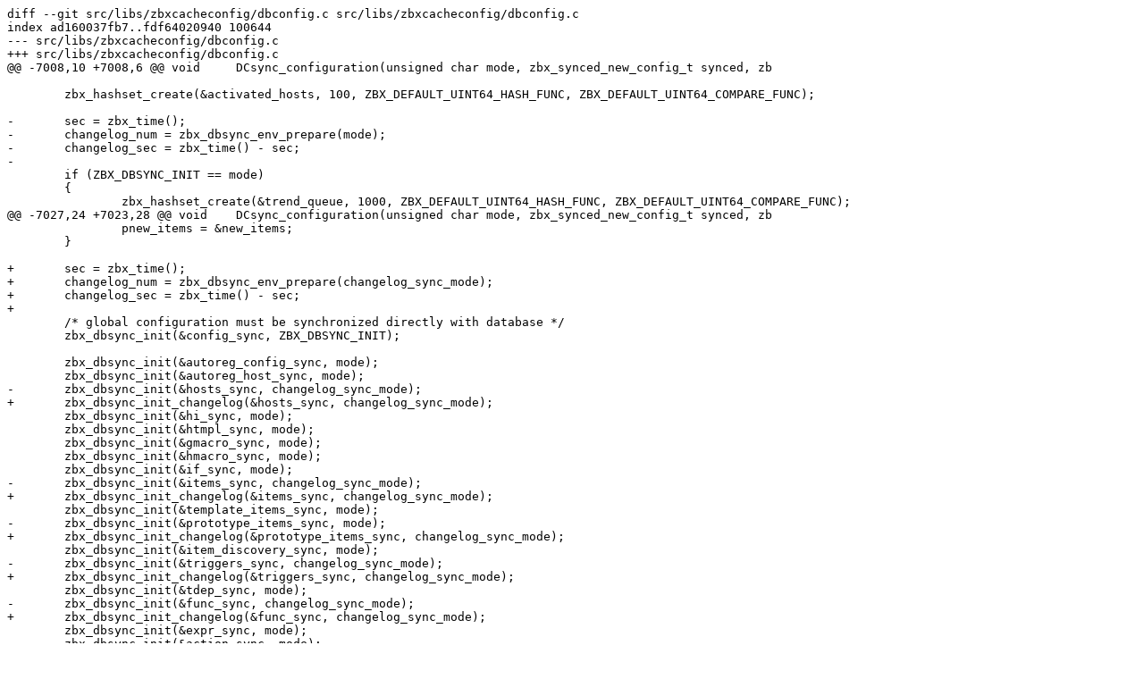

--- FILE ---
content_type: text/plain; charset=utf8
request_url: https://support.zabbix.com/secure/attachment/243231/ZBX-24089-6.4.13.patch
body_size: 2068
content:
diff --git src/libs/zbxcacheconfig/dbconfig.c src/libs/zbxcacheconfig/dbconfig.c
index ad160037fb7..fdf64020940 100644
--- src/libs/zbxcacheconfig/dbconfig.c
+++ src/libs/zbxcacheconfig/dbconfig.c
@@ -7008,10 +7008,6 @@ void	DCsync_configuration(unsigned char mode, zbx_synced_new_config_t synced, zb
 
 	zbx_hashset_create(&activated_hosts, 100, ZBX_DEFAULT_UINT64_HASH_FUNC, ZBX_DEFAULT_UINT64_COMPARE_FUNC);
 
-	sec = zbx_time();
-	changelog_num = zbx_dbsync_env_prepare(mode);
-	changelog_sec = zbx_time() - sec;
-
 	if (ZBX_DBSYNC_INIT == mode)
 	{
 		zbx_hashset_create(&trend_queue, 1000, ZBX_DEFAULT_UINT64_HASH_FUNC, ZBX_DEFAULT_UINT64_COMPARE_FUNC);
@@ -7027,24 +7023,28 @@ void	DCsync_configuration(unsigned char mode, zbx_synced_new_config_t synced, zb
 		pnew_items = &new_items;
 	}
 
+	sec = zbx_time();
+	changelog_num = zbx_dbsync_env_prepare(changelog_sync_mode);
+	changelog_sec = zbx_time() - sec;
+
 	/* global configuration must be synchronized directly with database */
 	zbx_dbsync_init(&config_sync, ZBX_DBSYNC_INIT);
 
 	zbx_dbsync_init(&autoreg_config_sync, mode);
 	zbx_dbsync_init(&autoreg_host_sync, mode);
-	zbx_dbsync_init(&hosts_sync, changelog_sync_mode);
+	zbx_dbsync_init_changelog(&hosts_sync, changelog_sync_mode);
 	zbx_dbsync_init(&hi_sync, mode);
 	zbx_dbsync_init(&htmpl_sync, mode);
 	zbx_dbsync_init(&gmacro_sync, mode);
 	zbx_dbsync_init(&hmacro_sync, mode);
 	zbx_dbsync_init(&if_sync, mode);
-	zbx_dbsync_init(&items_sync, changelog_sync_mode);
+	zbx_dbsync_init_changelog(&items_sync, changelog_sync_mode);
 	zbx_dbsync_init(&template_items_sync, mode);
-	zbx_dbsync_init(&prototype_items_sync, mode);
+	zbx_dbsync_init_changelog(&prototype_items_sync, changelog_sync_mode);
 	zbx_dbsync_init(&item_discovery_sync, mode);
-	zbx_dbsync_init(&triggers_sync, changelog_sync_mode);
+	zbx_dbsync_init_changelog(&triggers_sync, changelog_sync_mode);
 	zbx_dbsync_init(&tdep_sync, mode);
-	zbx_dbsync_init(&func_sync, changelog_sync_mode);
+	zbx_dbsync_init_changelog(&func_sync, changelog_sync_mode);
 	zbx_dbsync_init(&expr_sync, mode);
 	zbx_dbsync_init(&action_sync, mode);
 
@@ -7054,15 +7054,15 @@ void	DCsync_configuration(unsigned char mode, zbx_synced_new_config_t synced, zb
 	zbx_dbsync_init(&action_op_sync, ZBX_DBSYNC_UPDATE);
 
 	zbx_dbsync_init(&action_condition_sync, mode);
-	zbx_dbsync_init(&trigger_tag_sync, changelog_sync_mode);
-	zbx_dbsync_init(&item_tag_sync, changelog_sync_mode);
-	zbx_dbsync_init(&host_tag_sync, changelog_sync_mode);
+	zbx_dbsync_init_changelog(&trigger_tag_sync, changelog_sync_mode);
+	zbx_dbsync_init_changelog(&item_tag_sync, changelog_sync_mode);
+	zbx_dbsync_init_changelog(&host_tag_sync, changelog_sync_mode);
 	zbx_dbsync_init(&correlation_sync, mode);
 	zbx_dbsync_init(&corr_condition_sync, mode);
 	zbx_dbsync_init(&corr_operation_sync, mode);
 	zbx_dbsync_init(&hgroups_sync, mode);
 	zbx_dbsync_init(&hgroup_host_sync, mode);
-	zbx_dbsync_init(&itempp_sync, changelog_sync_mode);
+	zbx_dbsync_init_changelog(&itempp_sync, changelog_sync_mode);
 	zbx_dbsync_init(&itemscrp_sync, mode);
 
 	zbx_dbsync_init(&maintenance_sync, mode);
@@ -7071,16 +7071,16 @@ void	DCsync_configuration(unsigned char mode, zbx_synced_new_config_t synced, zb
 	zbx_dbsync_init(&maintenance_group_sync, mode);
 	zbx_dbsync_init(&maintenance_host_sync, mode);
 
-	zbx_dbsync_init(&drules_sync, changelog_sync_mode);
-	zbx_dbsync_init(&dchecks_sync, changelog_sync_mode);
+	zbx_dbsync_init_changelog(&drules_sync, changelog_sync_mode);
+	zbx_dbsync_init_changelog(&dchecks_sync, changelog_sync_mode);
 
-	zbx_dbsync_init(&httptest_sync, changelog_sync_mode);
-	zbx_dbsync_init(&httptest_field_sync, changelog_sync_mode);
-	zbx_dbsync_init(&httpstep_sync, changelog_sync_mode);
-	zbx_dbsync_init(&httpstep_field_sync, changelog_sync_mode);
+	zbx_dbsync_init_changelog(&httptest_sync, changelog_sync_mode);
+	zbx_dbsync_init_changelog(&httptest_field_sync, changelog_sync_mode);
+	zbx_dbsync_init_changelog(&httpstep_sync, changelog_sync_mode);
+	zbx_dbsync_init_changelog(&httpstep_field_sync, changelog_sync_mode);
 
-	zbx_dbsync_init(&connector_sync, changelog_sync_mode);
-	zbx_dbsync_init(&connector_tag_sync, changelog_sync_mode);
+	zbx_dbsync_init_changelog(&connector_sync, changelog_sync_mode);
+	zbx_dbsync_init_changelog(&connector_tag_sync, changelog_sync_mode);
 
 #ifdef HAVE_ORACLE
 	/* With Oracle fetch statements can fail before all data has been fetched. */
@@ -7865,9 +7865,25 @@ out:
 	{
 		case ZBX_DB_OK:
 			if (ZBX_DBSYNC_INIT != changelog_sync_mode)
+			{
 				zbx_dbsync_env_flush_changelog();
+			}
 			else
-				sync_status = ZBX_DBSYNC_STATUS_INITIALIZED;
+			{
+				/* set changelog initialized only if database records were synced and */
+				/* next time differential sync must be used                           */
+				if (SUCCEED == zbx_dbsync_env_changelog_dbsyncs_new_records())
+				{
+					sync_status = ZBX_DBSYNC_STATUS_INITIALIZED;
+					zabbix_log(LOG_LEVEL_DEBUG, "initialized changelog support");
+				}
+				else
+				{
+					zabbix_log(LOG_LEVEL_DEBUG, "skipped changelog support initialization"
+							" because of empty database");
+				}
+
+			}
 			break;
 		case ZBX_DB_FAIL:
 			/* non recoverable database error is encountered */
diff --git src/libs/zbxcacheconfig/dbsync.c src/libs/zbxcacheconfig/dbsync.c
index 2413ae17a4f..36ba8effa1c 100644
--- src/libs/zbxcacheconfig/dbsync.c
+++ src/libs/zbxcacheconfig/dbsync.c
@@ -99,6 +99,8 @@ typedef struct
 	zbx_hashset_t			changelog;
 
 	zbx_dbsync_journal_t		journals[ZBX_DBSYNC_OBJ_COUNT];
+
+	zbx_vector_dbsync_t		changelog_dbsyncs;
 }
 zbx_dbsync_env_t;
 
@@ -518,6 +520,8 @@ int	zbx_dbsync_env_prepare(unsigned char mode)
 		dbsync_remove_duplicate_ids(&dbsync_env.journals[i].updates, &dbsync_env.journals[i].inserts);
 	}
 
+	zbx_vector_dbsync_create(&dbsync_env.changelog_dbsyncs);
+
 	return changelog_num;
 }
 
@@ -581,13 +585,14 @@ void	zbx_dbsync_env_clear(void)
 {
 	size_t	i;
 
+	zbx_vector_dbsync_destroy(&dbsync_env.changelog_dbsyncs);
+
 	dbsync_prune_changelog();
 
 	zbx_hashset_destroy(&dbsync_env.strpool);
 
 	for (i = 0; i < ARRSIZE(dbsync_env.journals); i++)
 		dbsync_journal_destroy(&dbsync_env.journals[i]);
-
 }
 
 int	zbx_dbsync_env_changelog_num(void)
@@ -595,6 +600,30 @@ int	zbx_dbsync_env_changelog_num(void)
 	return dbsync_env.changelog.num_data;
 }
 
+/******************************************************************************
+ *                                                                            *
+ * Purpose: check if any new records were synced from tables supporting       *
+ *          changelog                                                         *
+ *                                                                            *
+ * Return value: SUCCEED - there were new records synced                      *
+ *               FAIL    - otherwise                                          *
+ *                                                                            *
+ ******************************************************************************/
+int	zbx_dbsync_env_changelog_dbsyncs_new_records(void)
+{
+	int	i;
+
+	for (i = 0; i < dbsync_env.changelog_dbsyncs.values_num; i++)
+	{
+		zbx_dbsync_t	*sync = dbsync_env.changelog_dbsyncs.values[i];
+
+		if (0 != sync->add_num)
+			return SUCCEED;
+	}
+
+	return FAIL;
+}
+
 /******************************************************************************
  *                                                                            *
  * Purpose: get rows changed since last sync                                  *
@@ -655,6 +684,13 @@ static int	dbsync_read_journal(zbx_dbsync_t *sync, char **sql, size_t *sql_alloc
 {
 	int	i, inserts_num, updates_num;
 
+	if (ZBX_DBSYNC_TYPE_CHANGELOG != sync->type)
+	{
+		/* sync objects using changelog must be initialized with zbx_dbsync_init_changelog() */
+		THIS_SHOULD_NEVER_HAPPEN;
+		exit(EXIT_FAILURE);
+	}
+
 	zbx_vector_dbsync_append(&journal->syncs, sync);
 
 	inserts_num = journal->inserts.values_num;
@@ -701,7 +737,7 @@ static int	dbsync_read_journal(zbx_dbsync_t *sync, char **sql, size_t *sql_alloc
  * Purpose: initializes changeset                                             *
  *                                                                            *
  ******************************************************************************/
-void	zbx_dbsync_init(zbx_dbsync_t *sync, unsigned char mode)
+static void	dbsync_init(zbx_dbsync_t *sync, unsigned char mode)
 {
 	sync->columns_num = 0;
 	sync->mode = mode;
@@ -723,6 +759,30 @@ void	zbx_dbsync_init(zbx_dbsync_t *sync, unsigned char mode)
 		sync->dbresult = NULL;
 }
 
+/******************************************************************************
+ *                                                                            *
+ * Purpose: initializes changeset                                             *
+ *                                                                            *
+ ******************************************************************************/
+void	zbx_dbsync_init(zbx_dbsync_t *sync, unsigned char mode)
+{
+	dbsync_init(sync, mode);
+	sync->type = ZBX_DBSYNC_TYPE_DIFF;
+}
+
+/******************************************************************************
+ *                                                                            *
+ * Purpose: initializes changeset for tables using changelog                  *
+ *                                                                            *
+ ******************************************************************************/
+void	zbx_dbsync_init_changelog(zbx_dbsync_t *sync, unsigned char mode)
+{
+	dbsync_init(sync, mode);
+	sync->type = ZBX_DBSYNC_TYPE_CHANGELOG;
+
+	zbx_vector_dbsync_append(&dbsync_env.changelog_dbsyncs, sync);
+}
+
 /******************************************************************************
  *                                                                            *
  * Purpose: frees resources allocated by changeset                            *
diff --git src/libs/zbxcacheconfig/dbsync.h src/libs/zbxcacheconfig/dbsync.h
index 26b2f790aed..98c600273f0 100644
--- src/libs/zbxcacheconfig/dbsync.h
+++ src/libs/zbxcacheconfig/dbsync.h
@@ -48,6 +48,10 @@
 
 #define ZBX_DBSYNC_TRIGGER_ERROR	0x80
 
+
+#define ZBX_DBSYNC_TYPE_DIFF		0
+#define ZBX_DBSYNC_TYPE_CHANGELOG	1
+
 /******************************************************************************
  *                                                                            *
  * Purpose: applies necessary preprocessing before row is compared/used       *
@@ -80,6 +84,9 @@ struct zbx_dbsync
 	/* the synchronization mode (see ZBX_DBSYNC_* defines) */
 	unsigned char			mode;
 
+
+	unsigned char			type;
+
 	/* the number of columns in diff */
 	int				columns_num;
 
@@ -112,8 +119,10 @@ int	zbx_dbsync_env_prepare(unsigned char mode);
 void	zbx_dbsync_env_flush_changelog(void);
 void	zbx_dbsync_env_clear(void);
 int	zbx_dbsync_env_changelog_num(void);
+int	zbx_dbsync_env_changelog_dbsyncs_new_records(void);
 
 void	zbx_dbsync_init(zbx_dbsync_t *sync, unsigned char mode);
+void	zbx_dbsync_init_changelog(zbx_dbsync_t *sync, unsigned char mode);
 void	zbx_dbsync_clear(zbx_dbsync_t *sync);
 int	zbx_dbsync_next(zbx_dbsync_t *sync, zbx_uint64_t *rowid, char ***row, unsigned char *tag);
 
